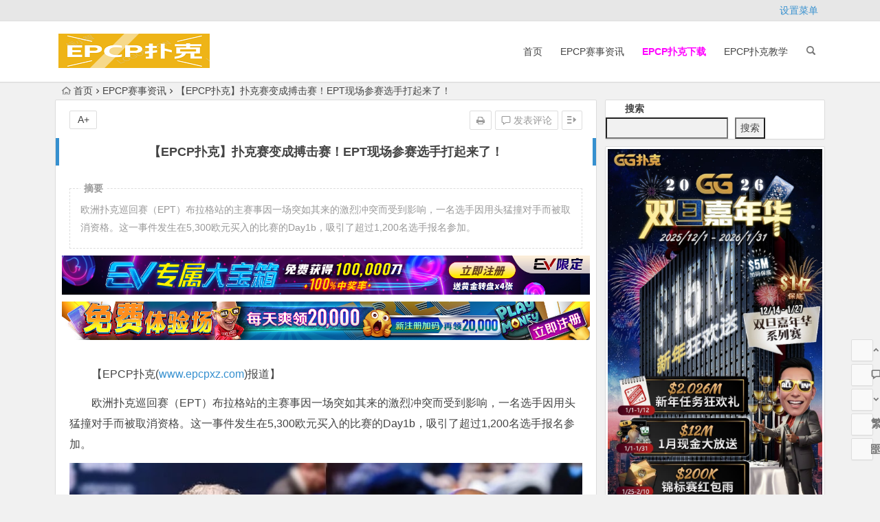

--- FILE ---
content_type: text/html; charset=UTF-8
request_url: https://www.epcppk.com/archives/2975.html/
body_size: 16908
content:
<!DOCTYPE html>
<html lang="zh-Hans">
<head>
<meta charset="UTF-8">
<meta name="viewport" content="width=device-width, initial-scale=1.0, minimum-scale=1.0, maximum-scale=1.0, user-scalable=no">
<meta http-equiv="Cache-Control" content="no-transform" />
<meta http-equiv="Cache-Control" content="no-siteapp" />
<title>【EPCP扑克】扑克赛变成搏击赛！EPT现场参赛选手打起来了！ - EPCP智竞大奖赛</title>
<meta name="description" content="欧洲扑克巡回赛（EPT）布拉格站的主赛事因一场突如其来的激烈冲突而受到影响，一名选手因用头猛撞对手而被取消资格。这一事件发生在5,300欧元买入的比赛的Day1b，吸引了超过1,200名选手报名参加。" />
<meta name="keywords" content="APT亚洲扑克巡回赛,EPCP扑克,EV专属大宝箱,EV扑克,EV扑克战队,GGPoker,GoG黄金游戏,WSOP,WSOP天堂岛,WSOP线上金手链,WSOP金手链,双旦嘉年华,百W赏金猎人大奖赛" />
<link rel="shortcut icon" href="http://www.epcppk.com/wp-content/uploads/2023/08/favicon.ico">
<link rel="apple-touch-icon" sizes="114x114" href="http://www.epcppk.com/wp-content/uploads/2023/08/apple-touch-icon.png" />
<link rel="profile" href="http://gmpg.org/xfn/11">
<link rel="pingback" href="https://www.epcppk.com/xmlrpc.php">
<!--[if lt IE 9]>
<script src="https://www.epcppk.com/wp-content/themes/begin%20lts/js/html5.js"></script>
<script src="https://www.epcppk.com/wp-content/themes/begin%20lts/js/css3-mediaqueries.js"></script>
<![endif]-->
<meta name='robots' content='max-image-preview:large' />
<style id='wp-img-auto-sizes-contain-inline-css' type='text/css'>
img:is([sizes=auto i],[sizes^="auto," i]){contain-intrinsic-size:3000px 1500px}
/*# sourceURL=wp-img-auto-sizes-contain-inline-css */
</style>
<style id='wp-block-library-inline-css' type='text/css'>
:root{--wp-block-synced-color:#7a00df;--wp-block-synced-color--rgb:122,0,223;--wp-bound-block-color:var(--wp-block-synced-color);--wp-editor-canvas-background:#ddd;--wp-admin-theme-color:#007cba;--wp-admin-theme-color--rgb:0,124,186;--wp-admin-theme-color-darker-10:#006ba1;--wp-admin-theme-color-darker-10--rgb:0,107,160.5;--wp-admin-theme-color-darker-20:#005a87;--wp-admin-theme-color-darker-20--rgb:0,90,135;--wp-admin-border-width-focus:2px}@media (min-resolution:192dpi){:root{--wp-admin-border-width-focus:1.5px}}.wp-element-button{cursor:pointer}:root .has-very-light-gray-background-color{background-color:#eee}:root .has-very-dark-gray-background-color{background-color:#313131}:root .has-very-light-gray-color{color:#eee}:root .has-very-dark-gray-color{color:#313131}:root .has-vivid-green-cyan-to-vivid-cyan-blue-gradient-background{background:linear-gradient(135deg,#00d084,#0693e3)}:root .has-purple-crush-gradient-background{background:linear-gradient(135deg,#34e2e4,#4721fb 50%,#ab1dfe)}:root .has-hazy-dawn-gradient-background{background:linear-gradient(135deg,#faaca8,#dad0ec)}:root .has-subdued-olive-gradient-background{background:linear-gradient(135deg,#fafae1,#67a671)}:root .has-atomic-cream-gradient-background{background:linear-gradient(135deg,#fdd79a,#004a59)}:root .has-nightshade-gradient-background{background:linear-gradient(135deg,#330968,#31cdcf)}:root .has-midnight-gradient-background{background:linear-gradient(135deg,#020381,#2874fc)}:root{--wp--preset--font-size--normal:16px;--wp--preset--font-size--huge:42px}.has-regular-font-size{font-size:1em}.has-larger-font-size{font-size:2.625em}.has-normal-font-size{font-size:var(--wp--preset--font-size--normal)}.has-huge-font-size{font-size:var(--wp--preset--font-size--huge)}.has-text-align-center{text-align:center}.has-text-align-left{text-align:left}.has-text-align-right{text-align:right}.has-fit-text{white-space:nowrap!important}#end-resizable-editor-section{display:none}.aligncenter{clear:both}.items-justified-left{justify-content:flex-start}.items-justified-center{justify-content:center}.items-justified-right{justify-content:flex-end}.items-justified-space-between{justify-content:space-between}.screen-reader-text{border:0;clip-path:inset(50%);height:1px;margin:-1px;overflow:hidden;padding:0;position:absolute;width:1px;word-wrap:normal!important}.screen-reader-text:focus{background-color:#ddd;clip-path:none;color:#444;display:block;font-size:1em;height:auto;left:5px;line-height:normal;padding:15px 23px 14px;text-decoration:none;top:5px;width:auto;z-index:100000}html :where(.has-border-color){border-style:solid}html :where([style*=border-top-color]){border-top-style:solid}html :where([style*=border-right-color]){border-right-style:solid}html :where([style*=border-bottom-color]){border-bottom-style:solid}html :where([style*=border-left-color]){border-left-style:solid}html :where([style*=border-width]){border-style:solid}html :where([style*=border-top-width]){border-top-style:solid}html :where([style*=border-right-width]){border-right-style:solid}html :where([style*=border-bottom-width]){border-bottom-style:solid}html :where([style*=border-left-width]){border-left-style:solid}html :where(img[class*=wp-image-]){height:auto;max-width:100%}:where(figure){margin:0 0 1em}html :where(.is-position-sticky){--wp-admin--admin-bar--position-offset:var(--wp-admin--admin-bar--height,0px)}@media screen and (max-width:600px){html :where(.is-position-sticky){--wp-admin--admin-bar--position-offset:0px}}

/*# sourceURL=wp-block-library-inline-css */
</style><style id='wp-block-search-inline-css' type='text/css'>
.wp-block-search__button{margin-left:10px;word-break:normal}.wp-block-search__button.has-icon{line-height:0}.wp-block-search__button svg{height:1.25em;min-height:24px;min-width:24px;width:1.25em;fill:currentColor;vertical-align:text-bottom}:where(.wp-block-search__button){border:1px solid #ccc;padding:6px 10px}.wp-block-search__inside-wrapper{display:flex;flex:auto;flex-wrap:nowrap;max-width:100%}.wp-block-search__label{width:100%}.wp-block-search.wp-block-search__button-only .wp-block-search__button{box-sizing:border-box;display:flex;flex-shrink:0;justify-content:center;margin-left:0;max-width:100%}.wp-block-search.wp-block-search__button-only .wp-block-search__inside-wrapper{min-width:0!important;transition-property:width}.wp-block-search.wp-block-search__button-only .wp-block-search__input{flex-basis:100%;transition-duration:.3s}.wp-block-search.wp-block-search__button-only.wp-block-search__searchfield-hidden,.wp-block-search.wp-block-search__button-only.wp-block-search__searchfield-hidden .wp-block-search__inside-wrapper{overflow:hidden}.wp-block-search.wp-block-search__button-only.wp-block-search__searchfield-hidden .wp-block-search__input{border-left-width:0!important;border-right-width:0!important;flex-basis:0;flex-grow:0;margin:0;min-width:0!important;padding-left:0!important;padding-right:0!important;width:0!important}:where(.wp-block-search__input){appearance:none;border:1px solid #949494;flex-grow:1;font-family:inherit;font-size:inherit;font-style:inherit;font-weight:inherit;letter-spacing:inherit;line-height:inherit;margin-left:0;margin-right:0;min-width:3rem;padding:8px;text-decoration:unset!important;text-transform:inherit}:where(.wp-block-search__button-inside .wp-block-search__inside-wrapper){background-color:#fff;border:1px solid #949494;box-sizing:border-box;padding:4px}:where(.wp-block-search__button-inside .wp-block-search__inside-wrapper) .wp-block-search__input{border:none;border-radius:0;padding:0 4px}:where(.wp-block-search__button-inside .wp-block-search__inside-wrapper) .wp-block-search__input:focus{outline:none}:where(.wp-block-search__button-inside .wp-block-search__inside-wrapper) :where(.wp-block-search__button){padding:4px 8px}.wp-block-search.aligncenter .wp-block-search__inside-wrapper{margin:auto}.wp-block[data-align=right] .wp-block-search.wp-block-search__button-only .wp-block-search__inside-wrapper{float:right}
/*# sourceURL=https://www.epcppk.com/wp-includes/blocks/search/style.min.css */
</style>
<style id='wp-block-group-inline-css' type='text/css'>
.wp-block-group{box-sizing:border-box}:where(.wp-block-group.wp-block-group-is-layout-constrained){position:relative}
/*# sourceURL=https://www.epcppk.com/wp-includes/blocks/group/style.min.css */
</style>
<style id='global-styles-inline-css' type='text/css'>
:root{--wp--preset--aspect-ratio--square: 1;--wp--preset--aspect-ratio--4-3: 4/3;--wp--preset--aspect-ratio--3-4: 3/4;--wp--preset--aspect-ratio--3-2: 3/2;--wp--preset--aspect-ratio--2-3: 2/3;--wp--preset--aspect-ratio--16-9: 16/9;--wp--preset--aspect-ratio--9-16: 9/16;--wp--preset--color--black: #000000;--wp--preset--color--cyan-bluish-gray: #abb8c3;--wp--preset--color--white: #ffffff;--wp--preset--color--pale-pink: #f78da7;--wp--preset--color--vivid-red: #cf2e2e;--wp--preset--color--luminous-vivid-orange: #ff6900;--wp--preset--color--luminous-vivid-amber: #fcb900;--wp--preset--color--light-green-cyan: #7bdcb5;--wp--preset--color--vivid-green-cyan: #00d084;--wp--preset--color--pale-cyan-blue: #8ed1fc;--wp--preset--color--vivid-cyan-blue: #0693e3;--wp--preset--color--vivid-purple: #9b51e0;--wp--preset--gradient--vivid-cyan-blue-to-vivid-purple: linear-gradient(135deg,rgb(6,147,227) 0%,rgb(155,81,224) 100%);--wp--preset--gradient--light-green-cyan-to-vivid-green-cyan: linear-gradient(135deg,rgb(122,220,180) 0%,rgb(0,208,130) 100%);--wp--preset--gradient--luminous-vivid-amber-to-luminous-vivid-orange: linear-gradient(135deg,rgb(252,185,0) 0%,rgb(255,105,0) 100%);--wp--preset--gradient--luminous-vivid-orange-to-vivid-red: linear-gradient(135deg,rgb(255,105,0) 0%,rgb(207,46,46) 100%);--wp--preset--gradient--very-light-gray-to-cyan-bluish-gray: linear-gradient(135deg,rgb(238,238,238) 0%,rgb(169,184,195) 100%);--wp--preset--gradient--cool-to-warm-spectrum: linear-gradient(135deg,rgb(74,234,220) 0%,rgb(151,120,209) 20%,rgb(207,42,186) 40%,rgb(238,44,130) 60%,rgb(251,105,98) 80%,rgb(254,248,76) 100%);--wp--preset--gradient--blush-light-purple: linear-gradient(135deg,rgb(255,206,236) 0%,rgb(152,150,240) 100%);--wp--preset--gradient--blush-bordeaux: linear-gradient(135deg,rgb(254,205,165) 0%,rgb(254,45,45) 50%,rgb(107,0,62) 100%);--wp--preset--gradient--luminous-dusk: linear-gradient(135deg,rgb(255,203,112) 0%,rgb(199,81,192) 50%,rgb(65,88,208) 100%);--wp--preset--gradient--pale-ocean: linear-gradient(135deg,rgb(255,245,203) 0%,rgb(182,227,212) 50%,rgb(51,167,181) 100%);--wp--preset--gradient--electric-grass: linear-gradient(135deg,rgb(202,248,128) 0%,rgb(113,206,126) 100%);--wp--preset--gradient--midnight: linear-gradient(135deg,rgb(2,3,129) 0%,rgb(40,116,252) 100%);--wp--preset--font-size--small: 13px;--wp--preset--font-size--medium: 20px;--wp--preset--font-size--large: 36px;--wp--preset--font-size--x-large: 42px;--wp--preset--spacing--20: 0.44rem;--wp--preset--spacing--30: 0.67rem;--wp--preset--spacing--40: 1rem;--wp--preset--spacing--50: 1.5rem;--wp--preset--spacing--60: 2.25rem;--wp--preset--spacing--70: 3.38rem;--wp--preset--spacing--80: 5.06rem;--wp--preset--shadow--natural: 6px 6px 9px rgba(0, 0, 0, 0.2);--wp--preset--shadow--deep: 12px 12px 50px rgba(0, 0, 0, 0.4);--wp--preset--shadow--sharp: 6px 6px 0px rgba(0, 0, 0, 0.2);--wp--preset--shadow--outlined: 6px 6px 0px -3px rgb(255, 255, 255), 6px 6px rgb(0, 0, 0);--wp--preset--shadow--crisp: 6px 6px 0px rgb(0, 0, 0);}:where(.is-layout-flex){gap: 0.5em;}:where(.is-layout-grid){gap: 0.5em;}body .is-layout-flex{display: flex;}.is-layout-flex{flex-wrap: wrap;align-items: center;}.is-layout-flex > :is(*, div){margin: 0;}body .is-layout-grid{display: grid;}.is-layout-grid > :is(*, div){margin: 0;}:where(.wp-block-columns.is-layout-flex){gap: 2em;}:where(.wp-block-columns.is-layout-grid){gap: 2em;}:where(.wp-block-post-template.is-layout-flex){gap: 1.25em;}:where(.wp-block-post-template.is-layout-grid){gap: 1.25em;}.has-black-color{color: var(--wp--preset--color--black) !important;}.has-cyan-bluish-gray-color{color: var(--wp--preset--color--cyan-bluish-gray) !important;}.has-white-color{color: var(--wp--preset--color--white) !important;}.has-pale-pink-color{color: var(--wp--preset--color--pale-pink) !important;}.has-vivid-red-color{color: var(--wp--preset--color--vivid-red) !important;}.has-luminous-vivid-orange-color{color: var(--wp--preset--color--luminous-vivid-orange) !important;}.has-luminous-vivid-amber-color{color: var(--wp--preset--color--luminous-vivid-amber) !important;}.has-light-green-cyan-color{color: var(--wp--preset--color--light-green-cyan) !important;}.has-vivid-green-cyan-color{color: var(--wp--preset--color--vivid-green-cyan) !important;}.has-pale-cyan-blue-color{color: var(--wp--preset--color--pale-cyan-blue) !important;}.has-vivid-cyan-blue-color{color: var(--wp--preset--color--vivid-cyan-blue) !important;}.has-vivid-purple-color{color: var(--wp--preset--color--vivid-purple) !important;}.has-black-background-color{background-color: var(--wp--preset--color--black) !important;}.has-cyan-bluish-gray-background-color{background-color: var(--wp--preset--color--cyan-bluish-gray) !important;}.has-white-background-color{background-color: var(--wp--preset--color--white) !important;}.has-pale-pink-background-color{background-color: var(--wp--preset--color--pale-pink) !important;}.has-vivid-red-background-color{background-color: var(--wp--preset--color--vivid-red) !important;}.has-luminous-vivid-orange-background-color{background-color: var(--wp--preset--color--luminous-vivid-orange) !important;}.has-luminous-vivid-amber-background-color{background-color: var(--wp--preset--color--luminous-vivid-amber) !important;}.has-light-green-cyan-background-color{background-color: var(--wp--preset--color--light-green-cyan) !important;}.has-vivid-green-cyan-background-color{background-color: var(--wp--preset--color--vivid-green-cyan) !important;}.has-pale-cyan-blue-background-color{background-color: var(--wp--preset--color--pale-cyan-blue) !important;}.has-vivid-cyan-blue-background-color{background-color: var(--wp--preset--color--vivid-cyan-blue) !important;}.has-vivid-purple-background-color{background-color: var(--wp--preset--color--vivid-purple) !important;}.has-black-border-color{border-color: var(--wp--preset--color--black) !important;}.has-cyan-bluish-gray-border-color{border-color: var(--wp--preset--color--cyan-bluish-gray) !important;}.has-white-border-color{border-color: var(--wp--preset--color--white) !important;}.has-pale-pink-border-color{border-color: var(--wp--preset--color--pale-pink) !important;}.has-vivid-red-border-color{border-color: var(--wp--preset--color--vivid-red) !important;}.has-luminous-vivid-orange-border-color{border-color: var(--wp--preset--color--luminous-vivid-orange) !important;}.has-luminous-vivid-amber-border-color{border-color: var(--wp--preset--color--luminous-vivid-amber) !important;}.has-light-green-cyan-border-color{border-color: var(--wp--preset--color--light-green-cyan) !important;}.has-vivid-green-cyan-border-color{border-color: var(--wp--preset--color--vivid-green-cyan) !important;}.has-pale-cyan-blue-border-color{border-color: var(--wp--preset--color--pale-cyan-blue) !important;}.has-vivid-cyan-blue-border-color{border-color: var(--wp--preset--color--vivid-cyan-blue) !important;}.has-vivid-purple-border-color{border-color: var(--wp--preset--color--vivid-purple) !important;}.has-vivid-cyan-blue-to-vivid-purple-gradient-background{background: var(--wp--preset--gradient--vivid-cyan-blue-to-vivid-purple) !important;}.has-light-green-cyan-to-vivid-green-cyan-gradient-background{background: var(--wp--preset--gradient--light-green-cyan-to-vivid-green-cyan) !important;}.has-luminous-vivid-amber-to-luminous-vivid-orange-gradient-background{background: var(--wp--preset--gradient--luminous-vivid-amber-to-luminous-vivid-orange) !important;}.has-luminous-vivid-orange-to-vivid-red-gradient-background{background: var(--wp--preset--gradient--luminous-vivid-orange-to-vivid-red) !important;}.has-very-light-gray-to-cyan-bluish-gray-gradient-background{background: var(--wp--preset--gradient--very-light-gray-to-cyan-bluish-gray) !important;}.has-cool-to-warm-spectrum-gradient-background{background: var(--wp--preset--gradient--cool-to-warm-spectrum) !important;}.has-blush-light-purple-gradient-background{background: var(--wp--preset--gradient--blush-light-purple) !important;}.has-blush-bordeaux-gradient-background{background: var(--wp--preset--gradient--blush-bordeaux) !important;}.has-luminous-dusk-gradient-background{background: var(--wp--preset--gradient--luminous-dusk) !important;}.has-pale-ocean-gradient-background{background: var(--wp--preset--gradient--pale-ocean) !important;}.has-electric-grass-gradient-background{background: var(--wp--preset--gradient--electric-grass) !important;}.has-midnight-gradient-background{background: var(--wp--preset--gradient--midnight) !important;}.has-small-font-size{font-size: var(--wp--preset--font-size--small) !important;}.has-medium-font-size{font-size: var(--wp--preset--font-size--medium) !important;}.has-large-font-size{font-size: var(--wp--preset--font-size--large) !important;}.has-x-large-font-size{font-size: var(--wp--preset--font-size--x-large) !important;}
/*# sourceURL=global-styles-inline-css */
</style>

<style id='classic-theme-styles-inline-css' type='text/css'>
/*! This file is auto-generated */
.wp-block-button__link{color:#fff;background-color:#32373c;border-radius:9999px;box-shadow:none;text-decoration:none;padding:calc(.667em + 2px) calc(1.333em + 2px);font-size:1.125em}.wp-block-file__button{background:#32373c;color:#fff;text-decoration:none}
/*# sourceURL=/wp-includes/css/classic-themes.min.css */
</style>
<link rel='stylesheet' id='begin-style-css' href='https://www.epcppk.com/wp-content/themes/begin%20lts/style.css?ver=LTS' type='text/css' media='all' />
<link rel='stylesheet' id='fonts-css' href='https://www.epcppk.com/wp-content/themes/begin%20lts/css/fonts/fonts.css?ver=24/11/2017' type='text/css' media='all' />
<link rel='stylesheet' id='highlight-css' href='https://www.epcppk.com/wp-content/themes/begin%20lts/css/highlight.css?ver=24/11/2017' type='text/css' media='all' />
<script type="text/javascript" src="https://www.epcppk.com/wp-content/themes/begin%20lts/js/jquery.min.js?ver=1.10.1" id="jquery-js"></script>
<link rel="canonical" href="https://www.epcppk.com/archives/2975.html/" />
<!-- Analytics by WP Statistics v14.10.1 - https://wp-statistics.com/ -->

</head>
<body class="wp-singular post-template-default single single-post postid-2975 single-format-standard wp-theme-beginlts">
<div id="page" class="hfeed site">
	<header id="masthead" class="site-header">
		<div id="header-main" class="header-main">
			<nav id="top-header">
			<div class="top-nav">
				
				<ul class="default-menu"><li><a href="https://www.epcppk.com/wp-admin/nav-menus.php">设置菜单</a></li></ul>			</div>
		</nav><!-- #top-header -->

		<div id="menu-box">
			<div id="top-menu">
				<span class="nav-search"></span>
															<span class="mobile-login"><a href="#login" id="login-mobile" ><i class="be be-timerauto"></i></a></span>
																	<div class="logo-site">
																						<p class="site-title">
																	<a href="https://www.epcppk.com/"><img src="http://www.epcppk.com/wp-content/uploads/2023/08/logoepcppuke1.png" title="EPCP智竞大奖赛" alt="EPCP智竞大奖赛" rel="home" /><span class="site-name">EPCP智竞大奖赛</span></a>
															</p>
																</div><!-- .logo-site -->

				<div id="site-nav-wrap">
					<div id="sidr-close"><a href="#sidr-close" class="toggle-sidr-close">×</a></div>
					<div id="sidr-menu"><div class="toggle-sidr-menu">MENU</a></div></div>
					<nav id="site-nav" class="main-nav">
																		<a href="#sidr-main" id="navigation-toggle" class="bars"><i class="be be-menu"></i></a>
																	<div class="menu-%e9%a6%96%e9%a1%b5-container"><ul id="menu-%e9%a6%96%e9%a1%b5" class="down-menu nav-menu"><li id="menu-item-170" class="menu-item menu-item-type-custom menu-item-object-custom menu-item-170"><a href="/">首页</a></li>
<li id="menu-item-167" class="menu-item menu-item-type-taxonomy menu-item-object-category current-post-ancestor current-menu-parent current-post-parent menu-item-167"><a href="https://www.epcppk.com/archives/news/">EPCP赛事资讯</a></li>
<li id="menu-item-169" class="menu-item menu-item-type-custom menu-item-object-custom menu-item-169"><a href="http://www.epcpxz.com"><span style="color: #ff00ff;"><strong>EPCP扑克下载</strong></span></a></li>
<li id="menu-item-168" class="menu-item menu-item-type-taxonomy menu-item-object-category menu-item-168"><a href="https://www.epcppk.com/archives/jiaoxue/">EPCP扑克教学</a></li>
</ul></div>					</nav><!-- #site-nav -->
				</div><!-- #site-nav-wrap -->
				<div class="clear"></div>
			</div><!-- #top-menu -->
		</div><!-- #menu-box -->
	</div><!-- #menu-box -->
</header><!-- #masthead -->
<div id="search-main">
	<div class="searchbar">
	<form method="get" id="searchform" action="https://www.epcppk.com/">
		<span class="search-input">
			<input type="text" value="" name="s" id="s" placeholder="输入搜索内容" required />
			<button type="submit" id="searchsubmit"><i class="be be-search"></i></button>
		</span>
			</form>
</div>
	
	
		<div class="clear"></div>
</div>		<nav class="breadcrumb">
		<a class="crumbs" href="https://www.epcppk.com/"><i class="be be-home"></i>首页</a><i class="be be-arrowright"></i><a href="https://www.epcppk.com/archives/news/" rel="category tag">EPCP赛事资讯</a><i class="be be-arrowright"></i>【EPCP扑克】扑克赛变成搏击赛！EPT现场参赛选手打起来了！					</nav>
		
	
	<div id="content" class="site-content">
	<div id="primary" class="content-area">
		<main id="main" class="site-main" role="main">

			
				<article id="post-2975" class="post-2975 post type-post status-publish format-standard hentry category-news tag-apt tag-epcp tag-ev tag-ggpoker tag-gog tag-wsop tag-173 tag-w vww">
		<header class="entry-header">
														<h1 class="entry-title">【EPCP扑克】扑克赛变成搏击赛！EPT现场参赛选手打起来了！</h1>										</header><!-- .entry-header -->

	<div class="entry-content">
		
			<ul class="single-meta"><li class="print"><a href="javascript:printme()" target="_self" title="打印"><i class="be be-print"></i></a></li><li class="comment"><a href="https://www.epcppk.com/archives/2975.html/#respond" rel="external nofollow"><i class="be be-speechbubble"></i> 发表评论</a></li><li class="r-hide"><a href="#"><span class="off-side"></span></a></li></ul><ul id="fontsize"><li>A+</li></ul><div class="single-cat-tag"><div class="single-cat">所属分类：<a href="https://www.epcppk.com/archives/news/" rel="category tag">EPCP赛事资讯</a></div></div>
			<div class="single-content">
				<span class="abstract"><fieldset><legend>摘要</legend><p>欧洲扑克巡回赛（EPT）布拉格站的主赛事因一场突如其来的激烈冲突而受到影响，一名选手因用头猛撞对手而被取消资格。这一事件发生在5,300欧元买入的比赛的Day1b，吸引了超过1,200名选手报名参加。</p>
<div class="clear"></div></fieldset></span>
							<div class="tg-pc tg-site"><a href="https://signup.evpuke.net/zh-cn/app/country?isFromLanding=true&amp;b=1&amp;btag1=96088"><img class="alignnone size-full wp-image-8686" src="/wp-content/uploads/2025/02/evpkmianfeisai20000wan1.jpg" alt="" width="1355" height="100" /></a>
<a href="https://signup.evpuke.net/zh-cn/app/country?isFromLanding=true&amp;b=1&amp;btag1=96088"> <img class="alignnone size-full wp-image-8685" src="/wp-content/uploads/2025/02/evpkmianfeisai20000wan.jpg" alt="" width="1355" height="100" /></a>
</div>
	
				
<p>【EPCP扑克(<a href="https://www.epcppk.com/wp-content/themes/begin%20lts/inc/go.php?url=https://www.epcpxz.com" >www.epcpxz.com</a>)报道】</p>
<p><span style="text-indent: 2em;">欧洲扑克巡回赛（EPT）布拉格站的主赛事因一场突如其来的激烈冲突而受到影响，一名选手因用头猛撞对手而被取消资格。这一事件发生在5,300欧元买入的比赛的Day1b，吸引了超过1,200名选手报名参加。</span></p>
<p><img decoding="async" loading="lazy" src="http://www.epcppk.com/wp-content/uploads/2023/12/202312151215121512151215121512151215121501.jpg" alt="【EPCP扑克】扑克赛变成搏击赛！EPT现场参赛选手打起来了！" width="878" height="493" srcset="https://www.pukefanshui.com/wp-content/uploads/2023/12/202312151215121512151215121512151215121501.jpg 878w, https://www.pukefanshui.com/wp-content/uploads/2023/12/202312151215121512151215121512151215121501-300x168.jpg 300w, https://www.pukefanshui.com/wp-content/uploads/2023/12/202312151215121512151215121512151215121501-768x431.jpg 768w" sizes="auto, (max-width: 878px) 100vw, 878px" alt="【EPCP扑克】扑克赛变成搏击赛！EPT现场参赛选手打起来了！" /></p>
<p><span style="text-indent: 2em;">在12号桌，Michele Nizzardelli在河牌进行了一次超大的下注，桌上气氛开始紧张了起来。在接下来的一手牌中，Nizzardelli用A♠K♣进行了3Bet，而Ghattas Kortas因为所剩筹码不多，选择了ALL IN，手上是一对T。</span></p>
<p><span style="text-indent: 2em;">翻牌里有一张K，让Nizzardelli得到了顶对，使Kortas濒临淘汰边缘。转牌和河牌都没有帮助到Kortas，这位瑞典选手不得不离开比赛。</span></p>
<p><img decoding="async" loading="lazy" src="https://www.allnewpokerblog.com/wp-content/uploads/2023/12/202312151215121512151215121512151215121502.jpg" alt="【EPCP扑克】扑克赛变成搏击赛！EPT现场参赛选手打起来了！" width="477" height="342" alt="【EPCP扑克】扑克赛变成搏击赛！EPT现场参赛选手打起来了！" /></p>
<p><span style="text-indent: 2em;">当Kortas愤怒地离开桌子时，他从Nizzardelli头上抓下了帽子，而Nizzardelli则转身推搡了他。事态进一步升级，当Kortas面对Nizzardelli时，后者抬起拳头，两人的脸几乎贴在一起争吵。随后，Nizzardelli用头猛撞了Kortas，将他撞倒在地，鼻梁上明显受伤。</span></p>
<p><img decoding="async" loading="lazy" src="https://www.allnewpokerblog.com/wp-content/uploads/2023/12/202312151215121512151215121512151215121503.jpg" alt="【EPCP扑克】扑克赛变成搏击赛！EPT现场参赛选手打起来了！" width="1080" height="700" alt="【EPCP扑克】扑克赛变成搏击赛！EPT现场参赛选手打起来了！" /></p>
<p><span style="text-indent: 2em;">安保人员迅速介入，将Nizzardelli从比赛室护送出去。他立即被取消了比赛资格，筹码也被从比赛中移除。</span></p>
<p><span style="text-indent: 2em;">Kortas感到非常震惊，但他更关心的是他的脸的状态而不是自己的感受。</span></p>
<p><span style="text-indent: 2em;">目前尚不清楚Nizzardelli是否会受到警方的进一步行动，或者是否会受到场所或PS的制裁。</span></p>
<p><span style="text-indent: 2em;">尽管发生了不幸的事件，EPT布拉格站主赛事仍在继续进行，包括Lucien Cohen、Robin Ylitalo和Dimitar Danchev在内的一些前EPT冠军成功晋级到第二天。</span></p>
<p><strong>大神祝贺，双旦献礼</strong><strong>12/15嘉年华狂欢来袭！</strong></p>
<p>2023年末最不能错过的一场盛会，12月15日-2024年1月15日“<strong>双旦嘉年华</strong>”盛大展开！</p>
<p>在这温馨的岁末佳节，我们将送上有史以来最大献礼——总共<strong>5,000W刀</strong>系列赛保底奖励，外加各种拿到手软的丰富福利，回馈给每个最特别的你～</p>
<p>即日起至12/26，连续12天，<strong>所有玩家每日只要登入签到，就能免费获得超值圣诞礼包</strong>～内容包含：</p>
<p><strong> 10W刀保底免费赛门票</strong></p>
<p><strong> 价值高达50刀SNG门票</strong></p>
<p><strong> 大量锦标赛基金回馈</strong></p>
<p>听好了，小编再说一次，“圣诞礼包通通免费！所有玩家都能获得！”现在就立马登入查看。</p>
<p>每日多场，不同玩法，瓜分高额奖励，就是要让你享受最丰富的赛事体验！<a href="https://www.epcppk.com/wp-content/themes/begin%20lts/inc/go.php?url=https://signup.evpuke.net/zh-cn/client/signup/country?isFromLanding=true&amp;b=1&amp;btag1=96088" ><img decoding="async" loading="lazy" src="https://www.allnewpokerblog.com/wp-content/uploads/2023/12/202312141214121412141214121412141214033.jpg" alt="【EPCP扑克】扑克赛变成搏击赛！EPT现场参赛选手打起来了！" width="800" height="1648" alt="【EPCP扑克】扑克赛变成搏击赛！EPT现场参赛选手打起来了！" /></a></p>
<section></section>
<section data-support="96编辑器" data-style-id="34786">
<section data-align="title">
<section>
<section>
<section>
<section></section>
</section>
</section>
</section>
</section>
</section>
<p><strong style="text-indent: 2em;">喜迎2024</strong><strong style="text-indent: 2em;">双旦嘉年华同你拥抱新年</strong></p>
<p>暖身福利活动来袭！！<strong>即日起只要透过网站加入的新朋友</strong><span style="text-indent: 2em;">独享天天抽“</span><strong style="text-indent: 2em;">百W转盘启动码</strong><span style="text-indent: 2em;">”活动资格，100%中奖几率，内容丰富包含赛事基金、双旦席位赛门票，以及最高奖励100W，数量有限，先到先得！</span></p>
<p>2023写下一个完美句点，我们一起迎接更多激动人心赛事，邀请各路高手共襄盛举，让我们一同创造难忘的高光时刻！</p>
<p><strong style="text-indent: 2em;">播客吧</strong><strong style="text-indent: 2em;">《GoG黄金游戏》</strong><strong style="text-indent: 2em;">送你去天堂岛度假</strong></p>
<p>伴随着国内CPG三亚大师赛即将开打，12月15日-21日，只要于CPG赛场内找到佩戴GG袖标的明星队成员（<strong>茅人及、路迪、赏金Baby、宝儿&#8230;&#8230;</strong>）</p>
<p>与任一位合影并分享朋友圈，集赞截图上传至<strong>播客吧</strong>，就有机会获得价值<strong>50刀的赛事门票</strong>，以及<strong>WSOP2024限量年历</strong>！详情请上<strong>播客吧</strong>官网查询。</p>
<p>挥别2023，我们邀请各路高手共襄盛举，一起迎接更多激动人心的赛事！</p>
<p><a href="https://www.epcppk.com/wp-content/themes/begin%20lts/inc/go.php?url=https://signup.evpuke.net/zh-cn/client/signup/country?isFromLanding=true&amp;b=1&amp;btag1=96088" ><img decoding="async" loading="lazy" src="https://www.allnewpokerblog.com/wp-content/uploads/2023/11/202311171117111711171117111711171117111711171110050.jpg" alt="【EPCP扑克】扑克赛变成搏击赛！EPT现场参赛选手打起来了！" width="992" height="405" alt="【EPCP扑克】扑克赛变成搏击赛！EPT现场参赛选手打起来了！" /></a></p>
<p><span style="text-indent: 2em;">并且即日起至11月底，活跃新朋友再加赠</span><strong style="text-indent: 2em;">百W幸运大礼包</strong><span style="text-indent: 2em;">启动码一组，单一最高奖励100W！看戏之余还送你去天堂岛度假，满满福利G不可失，简直泰裤辣～</span></p>
<p><strong>逐梦参赛!百度 “<span style="color: #ff00ff;"><a href="https://www.epcppk.com/wp-content/themes/begin%20lts/inc/go.php?url=https://xn--riq8cu92k2lay4jr2vu6xg9a.com/" >丹牛也疯狂逆转胜</a>” </span>了解更多</strong></p>
<p><strong>活跃新朋友限量送  </strong><strong>双旦嘉年华福利</strong></p>
<p><a href="https://www.epcppk.com/wp-content/themes/begin%20lts/inc/go.php?url=https://signup.evpuke.net/zh-cn/client/signup/country?isFromLanding=true&amp;b=1&amp;btag1=96088" ><img decoding="async" loading="lazy" src="https://www.allnewpokerblog.com/wp-content/uploads/2023/12/evp12yuexin2301.jpeg" width="800" height="1600" alt="【EPCP扑克】扑克赛变成搏击赛！EPT现场参赛选手打起来了！" /></a></p>
<p><strong style="text-indent: 2em;"><strong>免费赛史上最大变革  </strong><strong>”免费体验场”来了！</strong>现在开始可以随时随地可以享受真实的游戏体验！我们提供丰富多样的玩法，包括德州扑克、奥马哈、短牌等等，让您尽情挑战自我，提高技巧。不仅如此，<strong>可以从游戏中获得体验币，所有玩家每日可以领取20,000，新加入朋友还可额外获得20,000，助您迅速上手。</strong>加入我们的免费扑克游戏，和全球的牌手们一起切磋技艺，感受扑克游戏的乐趣吧！</strong></p>
<p><span style="text-indent: 2em;">EV扑克作为GGPoker在国内新开设的旗舰品牌，每月不断推出福利反馈活动，现在只要成为EV新用户，达成免费赛任务就可以获得——</span><strong style="text-indent: 2em;">&#8220;EV专属大宝箱&#8221;启动码1组</strong></p>
<p><strong style="color: #ff00ff;">加入EV扑克战队：<a style="color: #ff00ff;" href="https://www.epcppk.com/wp-content/themes/begin%20lts/inc/go.php?url=http://evpk7.com/96088" >http://evpk7.com/96088</a>再送4张免费门票！</strong></p>
<p><strong style="text-indent: 2em;">【关于EPCP智竞大奖赛】</p>
<p>EPCP扑克中文网(<a href="https://www.epcppk.com/wp-content/themes/begin%20lts/inc/go.php?url=http://www.epcppk.com" >epcppk.com</a>)为EPCP智竞大奖赛官方中文网站。EPCP中文网收录所有EPCP中文赛事资讯,EPCP新闻以及EPCPT扑克教学的文章。EPCP智竞大奖赛是国内电视游戏和娱乐领域的首屈一指的赛事品牌，赛事安全公正，值得参赛选手信赖，点燃了国内扑克热潮。</p>
<p>EPCP扑克(<a href="https://www.epcppk.com/wp-content/themes/begin%20lts/inc/go.php?url=http://epcpxz.com" >epcpxz.com</a>)由GGPoker官方授权app游戏下载,包含德州与棋牌游戏应有尽有,上百种小游戏任君挑选!EPCP智竞为了能让玩家朋友们得到更好的赛事体验,EPCP赛事组委会做出了详细的赛程赛制调整,以便玩家朋友们更好的了解全国扑克赛事咨询,让玩家在EPCP智竞大奖赛中可以不断的进行欢乐无比的棋牌挑战!</p>
<p>前往 <span style="color: #ff00ff;"><a style="color: #ff00ff;" href="https://www.epcppk.com/wp-content/themes/begin%20lts/inc/go.php?url=https://www.GG扑克官网.com" ><strong>GGPoker亚洲旗舰站</strong><b>官方网址</b></a></span></p>
<p>前往 <a href="https://www.epcppk.com/wp-content/themes/begin%20lts/inc/go.php?url=http://www.epcpxz.com" ><strong><span style="color: #ff00ff;">EPCP扑克官方网站</span></strong></a></p>
<p>&nbsp;</p>
			</div>

						
									
						
				
									<div id="social"></div>
				
							<div class="tg-pc tg-site"><a href="https://signup.evpuke.net/zh-cn/app/country?isFromLanding=true&amp;b=1&amp;btag1=96088"><img class="alignnone size-full wp-image-8686" src="/wp-content/uploads/2025/02/evpkmianfeisai20000wan1.jpg" alt="" width="1355" height="100" /></a>
<a href="https://signup.evpuke.net/zh-cn/app/country?isFromLanding=true&amp;b=1&amp;btag1=96088"> <img class="alignnone size-full wp-image-8685" src="/wp-content/uploads/2025/02/evpkmianfeisai20000wan.jpg" alt="" width="1355" height="100" /></a>
</div>
	
			<footer class="single-footer">
							</footer><!-- .entry-footer -->

				<div class="clear"></div>
	</div><!-- .entry-content -->

	</article><!-- #post -->

<div class="single-tag"><ul class="wow fadeInUp" data-wow-delay="0.3s"><li><a href="https://www.epcppk.com/archives/tag/apt%e4%ba%9a%e6%b4%b2%e6%89%91%e5%85%8b%e5%b7%a1%e5%9b%9e%e8%b5%9b/" rel="tag">APT亚洲扑克巡回赛</a></li><li><a href="https://www.epcppk.com/archives/tag/epcp%e6%89%91%e5%85%8b/" rel="tag">EPCP扑克</a></li><li><a href="https://www.epcppk.com/archives/tag/ev%e4%b8%93%e5%b1%9e%e5%a4%a7%e5%ae%9d%e7%ae%b1/" rel="tag">EV专属大宝箱</a></li><li><a href="https://www.epcppk.com/archives/tag/ev%e6%89%91%e5%85%8b/" rel="tag">EV扑克</a></li><li><a href="https://www.epcppk.com/archives/tag/ev%e6%89%91%e5%85%8b%e6%88%98%e9%98%9f/" rel="tag">EV扑克战队</a></li><li><a href="https://www.epcppk.com/archives/tag/ggpoker/" rel="tag">GGPoker</a></li><li><a href="https://www.epcppk.com/archives/tag/gog%e9%bb%84%e9%87%91%e6%b8%b8%e6%88%8f/" rel="tag">GoG黄金游戏</a></li><li><a href="https://www.epcppk.com/archives/tag/wsop/" rel="tag">WSOP</a></li><li><a href="https://www.epcppk.com/archives/tag/wsop%e5%a4%a9%e5%a0%82%e5%b2%9b/" rel="tag">WSOP天堂岛</a></li><li><a href="https://www.epcppk.com/archives/tag/wsop%e7%ba%bf%e4%b8%8a%e9%87%91%e6%89%8b%e9%93%be/" rel="tag">WSOP线上金手链</a></li><li><a href="https://www.epcppk.com/archives/tag/wsop%e9%87%91%e6%89%8b%e9%93%be/" rel="tag">WSOP金手链</a></li><li><a href="https://www.epcppk.com/archives/tag/%e5%8f%8c%e6%97%a6%e5%98%89%e5%b9%b4%e5%8d%8e/" rel="tag">双旦嘉年华</a></li><li><a href="https://www.epcppk.com/archives/tag/%e7%99%bew%e8%b5%8f%e9%87%91%e7%8c%8e%e4%ba%ba%e5%a4%a7%e5%a5%96%e8%b5%9b/" rel="tag">百W赏金猎人大奖赛</a></li></ul></div>
									<div class="authorbio wow fadeInUp" data-wow-delay="0.3s">
	<img alt='' src='https://cn.gravatar.com/avatar/64e1b8d34f425d19e1ee2ea7236d3028?s=64&r=g&default=https%3A%2F%2Fwww.epcppk.com%2Fwp-content%2Fthemes%2Fbegin%2520lts%2Fimg%2Favatar%2F96%2Flatin_e.png' class='avatar avatar-64 photo wpfla ' width='64' height='64' />
	<ul class="spostinfo">
		<li>
								<li><strong>版权声明：</strong>本站原创文章，于2023年12月15日<i class="i-time">18:42:29</i>，由 <b><a href="https://www.epcppk.com/archives/author/epcpzj66688/" title="由 EPCP智竞 发布" rel="author">EPCP智竞</a></b> 发表，共 2095 字。</li>
		<li class="reprinted"><strong>转载请注明：</strong><a href="https://www.epcppk.com/archives/2975.html/" rel="bookmark" title="本文固定链接 https://www.epcppk.com/archives/2975.html/">【EPCP扑克】扑克赛变成搏击赛！EPT现场参赛选手打起来了！ - EPCP智竞大奖赛</a></li>
			</ul>
	<div class="clear"></div>
</div>
				
				
									<div id="related-img" class="wow fadeInUp" data-wow-delay="0.3s">
		
	<div class="r4">
		<div class="related-site">
			<figure class="related-site-img">
				<a href="https://www.epcppk.com/archives/11532.html/"><img src="https://www.epcppk.com/wp-content/themes/begin%20lts/timthumb.php?src=http://www.epcppk.com/wp-content/uploads/2025/10/2025092809280928092800000078.jpg&w=280&h=210&a=&zc=1" alt="【EPCP扑克】Phil Ivey也有短板？扑克G.O.A.T的电视直播战绩竟然是负数" /></a>			 </figure>
			<div class="related-title"><a href="https://www.epcppk.com/archives/11532.html/">【EPCP扑克】Phil Ivey也有短板？扑克G.O.A.T的电视直播战绩竟然是负数</a></div>
		</div>
	</div>

		
	<div class="r4">
		<div class="related-site">
			<figure class="related-site-img">
				<a href="https://www.epcppk.com/archives/11530.html/"><img src="https://www.epcppk.com/wp-content/themes/begin%20lts/timthumb.php?src=http://www.epcppk.com/wp-content/uploads/2025/10/202509280928092809280000003.jpg&w=280&h=210&a=&zc=1" alt="【EPCP扑克】懂得弃牌比Hero Call更重要！WSOP线上主赛冠军的7条制胜心法" /></a>			 </figure>
			<div class="related-title"><a href="https://www.epcppk.com/archives/11530.html/">【EPCP扑克】懂得弃牌比Hero Call更重要！WSOP线上主赛冠军的7条制胜心法</a></div>
		</div>
	</div>

		
	<div class="r4">
		<div class="related-site">
			<figure class="related-site-img">
				<a href="https://www.epcppk.com/archives/11528.html/"><img src="https://www.epcppk.com/wp-content/themes/begin%20lts/timthumb.php?src=http://www.epcppk.com/wp-content/uploads/2025/10/2025092809280928092800000099.jpg&w=280&h=210&a=&zc=1" alt="【EPCP扑克】职业扑克的光鲜背后：锦标赛牌手难以承受的成本压力" /></a>			 </figure>
			<div class="related-title"><a href="https://www.epcppk.com/archives/11528.html/">【EPCP扑克】职业扑克的光鲜背后：锦标赛牌手难以承受的成本压力</a></div>
		</div>
	</div>

		
	<div class="r4">
		<div class="related-site">
			<figure class="related-site-img">
				<a href="https://www.epcppk.com/archives/11526.html/"><img src="https://www.epcppk.com/wp-content/themes/begin%20lts/timthumb.php?src=http://www.epcppk.com/wp-content/uploads/2025/10/2025092809280928092800000084.jpg&w=280&h=210&a=&zc=1" alt="【EPCP扑克】天才为何无法善终？扑克巅峰背后的心理与时代博弈" /></a>			 </figure>
			<div class="related-title"><a href="https://www.epcppk.com/archives/11526.html/">【EPCP扑克】天才为何无法善终？扑克巅峰背后的心理与时代博弈</a></div>
		</div>
	</div>

			<div class="clear"></div>
</div>				
				<div id="single-widget">
	<div class="wow fadeInUp" data-wow-delay="0.3s">
					<aside class="add-widgets">
				<a href="https://www.epcppk.com/wp-admin/widgets.php" target="_blank">为“正文底部小工具”添加小工具</a>
			</aside>
			</div>
	<div class="clear"></div>
</div>

				
				<nav class="nav-single wow fadeInUp" data-wow-delay="0.3s">
					<a href="https://www.epcppk.com/archives/2973.html/" rel="prev"><span class="meta-nav"><span class="post-nav"><i class="be be-arrowleft"></i> 上一篇</span><br/>【EPCP扑克】扑克顽童Hellmuth扮海神助兴 Galfond将与神秘高额大神进行单挑对决</span></a><a href="https://www.epcppk.com/archives/2977.html/" rel="next"><span class="meta-nav"><span class="post-nav">下一篇 <i class="be be-arrowright"></i></span><br/>【EPCP扑克】赛事信息丨2024KXPT凯旋杯青岛选拔赛详细赛程赛制发布</span></a>					<div class="clear"></div>
				</nav>

				
	<nav class="navigation post-navigation" aria-label="文章">
		<h2 class="screen-reader-text">文章导航</h2>
		<div class="nav-links"><div class="nav-previous"><a href="https://www.epcppk.com/archives/2973.html/" rel="prev"><span class="meta-nav-r" aria-hidden="true"><i class="be be-arrowleft"></i></span></a></div><div class="nav-next"><a href="https://www.epcppk.com/archives/2977.html/" rel="next"><span class="meta-nav-l" aria-hidden="true"><i class="be be-arrowright"></i></span></a></div></div>
	</nav>
									
<!-- 引用 -->


<div class="scroll-comments"></div>

<div id="comments" class="comments-area">

	
		<div id="respond" class="comment-respond wow fadeInUp" data-wow-delay="0.3s">
			<h3 id="reply-title" class="comment-reply-title"><span>发表评论</span><small><a rel="nofollow" id="cancel-comment-reply-link" href="/archives/2975.html/#respond" style="display:none;">取消回复</a></small></h3>

			
				<form action="http://www.epcppk.com/wp-comments-post.php" method="post" id="commentform">
					
			        <p class="emoji-box"><script type="text/javascript">
/* <![CDATA[ */
    function grin(tag) {
    	var myField;
    	tag = ' ' + tag + ' ';
        if (document.getElementById('comment') && document.getElementById('comment').type == 'textarea') {
    		myField = document.getElementById('comment');
    	} else {
    		return false;
    	}
    	if (document.selection) {
    		myField.focus();
    		sel = document.selection.createRange();
    		sel.text = tag;
    		myField.focus();
    	}
    	else if (myField.selectionStart || myField.selectionStart == '0') {
    		var startPos = myField.selectionStart;
    		var endPos = myField.selectionEnd;
    		var cursorPos = endPos;
    		myField.value = myField.value.substring(0, startPos)
    					  + tag
    					  + myField.value.substring(endPos, myField.value.length);
    		cursorPos += tag.length;
    		myField.focus();
    		myField.selectionStart = cursorPos;
    		myField.selectionEnd = cursorPos;
    	}
    	else {
    		myField.value += tag;
    		myField.focus();
    	}
    }
/* ]]> */
</script>

<a href="javascript:grin(':?:')"><img src="https://www.epcppk.com/wp-content/themes/begin%20lts/img/smilies/icon_question.gif" alt=":?:" title="疑问" /></a>
<a href="javascript:grin(':razz:')"><img src="https://www.epcppk.com/wp-content/themes/begin%20lts/img/smilies/icon_razz.gif" alt=":razz:" title="调皮" /></a>
<a href="javascript:grin(':sad:')"><img src="https://www.epcppk.com/wp-content/themes/begin%20lts/img/smilies/icon_sad.gif" alt=":sad:" title="难过" /></a>
<a href="javascript:grin(':evil:')"><img src="https://www.epcppk.com/wp-content/themes/begin%20lts/img/smilies/icon_evil.gif" alt=":evil:" title="抠鼻" /></a>
<a href="javascript:grin(':!:')"><img src="https://www.epcppk.com/wp-content/themes/begin%20lts/img/smilies/icon_exclaim.gif" alt=":!:" title="吓" /></a>
<a href="javascript:grin(':smile:')"><img src="https://www.epcppk.com/wp-content/themes/begin%20lts/img/smilies/icon_smile.gif" alt=":smile:" title="微笑" /></a>
<a href="javascript:grin(':oops:')"><img src="https://www.epcppk.com/wp-content/themes/begin%20lts/img/smilies/icon_redface.gif" alt=":oops:" title="憨笑" /></a>
<a href="javascript:grin(':grin:')"><img src="https://www.epcppk.com/wp-content/themes/begin%20lts/img/smilies/icon_biggrin.gif" alt=":grin:" title="坏笑" /></a>
<a href="javascript:grin(':eek:')"><img src="https://www.epcppk.com/wp-content/themes/begin%20lts/img/smilies/icon_surprised.gif" alt=":eek:" title="惊讶" /></a>
<a href="javascript:grin(':shock:')"><img src="https://www.epcppk.com/wp-content/themes/begin%20lts/img/smilies/icon_eek.gif" alt=":shock:" title="发呆" /></a>
<a href="javascript:grin(':???:')"><img src="https://www.epcppk.com/wp-content/themes/begin%20lts/img/smilies/icon_confused.gif" alt=":???:" title="撇嘴" /></a>
<a href="javascript:grin(':cool:')"><img src="https://www.epcppk.com/wp-content/themes/begin%20lts/img/smilies/icon_cool.gif" alt=":cool:" title="大兵" /></a>
<a href="javascript:grin(':lol:')"><img src="https://www.epcppk.com/wp-content/themes/begin%20lts/img/smilies/icon_lol.gif" alt=":lol:" title="偷笑" /></a>
<a href="javascript:grin(':mad:')"><img src="https://www.epcppk.com/wp-content/themes/begin%20lts/img/smilies/icon_mad.gif" alt=":mad:" title="咒骂" /></a>
<a href="javascript:grin(':twisted:')"><img src="https://www.epcppk.com/wp-content/themes/begin%20lts/img/smilies/icon_twisted.gif" alt=":twisted:" title="发怒" /></a>
<a href="javascript:grin(':roll:')"><img src="https://www.epcppk.com/wp-content/themes/begin%20lts/img/smilies/icon_rolleyes.gif" alt=":roll:" title="白眼" /></a>
<a href="javascript:grin(':wink:')"><img src="https://www.epcppk.com/wp-content/themes/begin%20lts/img/smilies/icon_wink.gif" alt=":wink:" title="鼓掌" /></a>
<a href="javascript:grin(':idea:')"><img src="https://www.epcppk.com/wp-content/themes/begin%20lts/img/smilies/icon_idea.gif" alt=":idea:" title="酷" /></a>
<a href="javascript:grin(':arrow:')"><img src="https://www.epcppk.com/wp-content/themes/begin%20lts/img/smilies/icon_arrow.gif" alt=":arrow:" title="擦汗" /></a>
<a href="javascript:grin(':neutral:')"><img src="https://www.epcppk.com/wp-content/themes/begin%20lts/img/smilies/icon_neutral.gif" alt=":neutral:" title="亲亲" /></a>
<a href="javascript:grin(':cry:')"><img src="https://www.epcppk.com/wp-content/themes/begin%20lts/img/smilies/icon_cry.gif" alt=":cry:" title="大哭" /></a>
<a href="javascript:grin(':mrgreen:')"><img src="https://www.epcppk.com/wp-content/themes/begin%20lts/img/smilies/icon_mrgreen.gif" alt=":mrgreen:" title="呲牙" /></a>
<br /></p>
					<p class="comment-form-comment"><textarea id="comment" name="comment" rows="4" tabindex="1"></textarea></p>

					<p class="comment-tool">
											<a class="tool-img" href='javascript:embedImage();' title="插入图片"><i class="icon-img"></i><i class="be be-picture"></i></a>
											<a class="emoji" href="" title="插入表情"><i class="be be-insertemoticon"></i></a>
					</p>

					
					<div id="comment-author-info">
						<p class="comment-form-author">
							<label for="author">昵称<span class="required">*</span></label>
							<input type="text" name="author" id="author" class="commenttext" value="" tabindex="2" />
						</p>
						<p class="comment-form-email">
							<label for="email">邮箱<span class="required">*</span></label>
							<input type="text" name="email" id="email" class="commenttext" value="" tabindex="3" />
						</p>
						<p class="comment-form-url">
							<label for="url">网址</label>
							<input type="text" name="url" id="url" class="commenttext" value="" tabindex="4" />
						</p>
													<p class="comment-form-qq">
								<label for="qq">QQ</label>
								<input id="qq" name="qq" type="text" value="" size="30" placeholder="输入QQ号码可以快速填写" />
								<span id="loging"></span>
							</p>
											</div>
					
					<div class="qaptcha"></div>

					<div class="clear"></div>
					<p class="form-submit">
						<input id="submit" name="submit" type="submit" tabindex="5" value="提交评论"/>
						<input type='hidden' name='comment_post_ID' value='2975' id='comment_post_ID' />
<input type='hidden' name='comment_parent' id='comment_parent' value='0' />
					</p>
				</form>

	 				</div>
	
	
	
</div>
<!-- #comments -->				
			
		</main><!-- .site-main -->
	</div><!-- .content-area -->

<div id="sidebar" class="widget-area all-sidebar">

	
	
			<aside id="block-5" class="widget widget_block wow fadeInUp" data-wow-delay="0.3s">
<div class="wp-block-group"><div class="wp-block-group__inner-container is-layout-flow wp-block-group-is-layout-flow"><form role="search" method="get" action="https://www.epcppk.com/" class="wp-block-search__button-outside wp-block-search__text-button wp-block-search"    ><label class="wp-block-search__label" for="wp-block-search__input-1" >搜索</label><div class="wp-block-search__inside-wrapper" ><input class="wp-block-search__input" id="wp-block-search__input-1" placeholder="" value="" type="search" name="s" required /><button aria-label="搜索" class="wp-block-search__button wp-element-button" type="submit" >搜索</button></div></form></div></div>
<div class="clear"></div></aside><aside id="media_image-2" class="widget widget_media_image wow fadeInUp" data-wow-delay="0.3s"><a href="https://signup.evpuke.net/zh-cn/app/country?isFromLanding=true&#038;b=1&#038;btag1=96088"><img width="794" height="1546" src="https://www.epcppk.com/wp-content/uploads/2026/01/2026010101010101010101010000000009.jpg" class="image wp-image-12602  attachment-full size-full" alt="" style="max-width: 100%; height: auto;" decoding="async" loading="lazy" srcset="https://www.epcppk.com/wp-content/uploads/2026/01/2026010101010101010101010000000009.jpg 794w, https://www.epcppk.com/wp-content/uploads/2026/01/2026010101010101010101010000000009-154x300.jpg 154w, https://www.epcppk.com/wp-content/uploads/2026/01/2026010101010101010101010000000009-526x1024.jpg 526w, https://www.epcppk.com/wp-content/uploads/2026/01/2026010101010101010101010000000009-768x1495.jpg 768w, https://www.epcppk.com/wp-content/uploads/2026/01/2026010101010101010101010000000009-789x1536.jpg 789w" sizes="auto, (max-width: 794px) 100vw, 794px" /></a><div class="clear"></div></aside><aside id="media_image-9" class="widget widget_media_image wow fadeInUp" data-wow-delay="0.3s"><a href="https://signup.evpuke.net/zh-cn/app/country?isFromLanding=true&#038;b=1&#038;btag1=96088"><img width="797" height="1550" src="https://www.epcppk.com/wp-content/uploads/2026/01/202504010401040104010401000093.jpg" class="image wp-image-12603  attachment-full size-full" alt="" style="max-width: 100%; height: auto;" decoding="async" loading="lazy" srcset="https://www.epcppk.com/wp-content/uploads/2026/01/202504010401040104010401000093.jpg 797w, https://www.epcppk.com/wp-content/uploads/2026/01/202504010401040104010401000093-154x300.jpg 154w, https://www.epcppk.com/wp-content/uploads/2026/01/202504010401040104010401000093-527x1024.jpg 527w, https://www.epcppk.com/wp-content/uploads/2026/01/202504010401040104010401000093-768x1494.jpg 768w, https://www.epcppk.com/wp-content/uploads/2026/01/202504010401040104010401000093-790x1536.jpg 790w" sizes="auto, (max-width: 797px) 100vw, 797px" /></a><div class="clear"></div></aside><aside id="block-6" class="widget widget_block wow fadeInUp" data-wow-delay="0.3s">
<div class="wp-block-group"><div class="wp-block-group__inner-container is-layout-flow wp-block-group-is-layout-flow"><div class="widget cx_tag_cloud"><h2 class="widgettitle">热门标签</h2>	<div id="tag_cloud_widget">
	<a href="https://www.epcppk.com/archives/tag/wcoop/" class="tag-cloud-link tag-link-160 tag-link-position-1" style="font-size: 14px;">WCOOP</a>
<a href="https://www.epcppk.com/archives/tag/%e5%be%b7%e5%b7%9e%e6%89%91%e5%85%8b/" class="tag-cloud-link tag-link-17 tag-link-position-2" style="font-size: 14px;">德州扑克</a>
<a href="https://www.epcppk.com/archives/tag/ev%e6%89%91%e5%85%8b/" class="tag-cloud-link tag-link-4 tag-link-position-3" style="font-size: 14px;">EV扑克</a>
<a href="https://www.epcppk.com/archives/tag/apt%e4%ba%9a%e6%b4%b2%e6%89%91%e5%85%8b%e5%b7%a1%e5%9b%9e%e8%b5%9b/" class="tag-cloud-link tag-link-171 tag-link-position-4" style="font-size: 14px;">APT亚洲扑克巡回赛</a>
<a href="https://www.epcppk.com/archives/tag/ev%e4%b8%93%e5%b1%9e%e5%a4%a7%e5%ae%9d%e7%ae%b1/" class="tag-cloud-link tag-link-28 tag-link-position-5" style="font-size: 14px;">EV专属大宝箱</a>
<a href="https://www.epcppk.com/archives/tag/wsop%e9%87%91%e6%89%8b%e9%93%be%e6%98%8e%e6%98%9f%e8%b6%b4/" class="tag-cloud-link tag-link-27 tag-link-position-6" style="font-size: 14px;">WSOP金手链明星趴</a>
<a href="https://www.epcppk.com/archives/tag/%e5%8f%8c%e6%97%a6%e5%98%89%e5%b9%b4%e5%8d%8e/" class="tag-cloud-link tag-link-173 tag-link-position-7" style="font-size: 14px;">双旦嘉年华</a>
<a href="https://www.epcppk.com/archives/tag/wsop%e5%a4%a9%e5%a0%82%e5%b2%9b/" class="tag-cloud-link tag-link-77 tag-link-position-8" style="font-size: 14px;">WSOP天堂岛</a>
<a href="https://www.epcppk.com/archives/tag/wsop%e7%ba%bf%e4%b8%8a%e9%87%91%e6%89%8b%e9%93%be/" class="tag-cloud-link tag-link-78 tag-link-position-9" style="font-size: 14px;">WSOP线上金手链</a>
<a href="https://www.epcppk.com/archives/tag/wsop%e9%87%91%e6%89%8b%e9%93%be/" class="tag-cloud-link tag-link-12 tag-link-position-10" style="font-size: 14px;">WSOP金手链</a>
<a href="https://www.epcppk.com/archives/tag/wsop/" class="tag-cloud-link tag-link-7 tag-link-position-11" style="font-size: 14px;">WSOP</a>
<a href="https://www.epcppk.com/archives/tag/epcp%e6%89%91%e5%85%8b/" class="tag-cloud-link tag-link-10 tag-link-position-12" style="font-size: 14px;">EPCP扑克</a>
<a href="https://www.epcppk.com/archives/tag/iphone15-pro-max%e6%97%a0%e9%99%90%e9%87%8f%e8%b5%a0%e9%80%81/" class="tag-cloud-link tag-link-166 tag-link-position-13" style="font-size: 14px;">iPhone15 Pro Max无限量赠送</a>
<a href="https://www.epcppk.com/archives/tag/ev%e6%89%91%e5%85%8b%e6%88%98%e9%98%9f/" class="tag-cloud-link tag-link-5 tag-link-position-14" style="font-size: 14px;">EV扑克战队</a>
<a href="https://www.epcppk.com/archives/tag/%e7%99%bew%e8%b5%8f%e9%87%91%e7%8c%8e%e4%ba%ba%e5%a4%a7%e5%a5%96%e8%b5%9b/" class="tag-cloud-link tag-link-170 tag-link-position-15" style="font-size: 14px;">百W赏金猎人大奖赛</a>
<a href="https://www.epcppk.com/archives/tag/2023%e7%ba%bf%e4%b8%8a%e9%87%91%e6%89%8b%e9%93%be%e4%b8%bb%e8%b5%9b%e4%ba%8b/" class="tag-cloud-link tag-link-3 tag-link-position-16" style="font-size: 14px;">2023线上金手链主赛事</a>
<a href="https://www.epcppk.com/archives/tag/ggpoker/" class="tag-cloud-link tag-link-6 tag-link-position-17" style="font-size: 14px;">GGPoker</a>
<a href="https://www.epcppk.com/archives/tag/%e9%94%a6%e6%a0%87%e8%b5%9b/" class="tag-cloud-link tag-link-47 tag-link-position-18" style="font-size: 14px;">锦标赛</a>
<a href="https://www.epcppk.com/archives/tag/%e7%94%9f%e8%82%96%e4%b9%8b%e7%8e%8b%e9%87%91%e6%89%8b%e9%93%be%e5%98%89%e5%b9%b4%e5%8d%8e/" class="tag-cloud-link tag-link-8 tag-link-position-19" style="font-size: 14px;">生肖之王金手链嘉年华</a>
<a href="https://www.epcppk.com/archives/tag/gog%e9%bb%84%e9%87%91%e6%b8%b8%e6%88%8f/" class="tag-cloud-link tag-link-172 tag-link-position-20" style="font-size: 14px;">GoG黄金游戏</a>	<div class="clear"></div>

	</div>

</div></div></div>
<div class="clear"></div></aside><aside id="random_post-5" class="widget random_post wow fadeInUp" data-wow-delay="0.3s"><h3 class="widget-title"><span class="title-i"><span class="title-i-t"></span><span class="title-i-b"></span><span class="title-i-b"></span><span class="title-i-t"></span></span>热门文章</h3>
<div class="new_cat">

	<ul>
				<li>
							<span class="thumbnail">
					<a href="https://www.epcppk.com/archives/5529.html/"><img src="https://www.epcppk.com/wp-content/themes/begin%20lts/timthumb.php?src=http://www.epcppk.com/wp-content/uploads/2024/05/202405170517051705170517060.jpg&w=280&h=210&a=&zc=1" alt="【EPCP扑克】牌局分析：敢于拿鱼的薄价值" /></a>				</span>
				<span class="new-title"><a href="https://www.epcppk.com/archives/5529.html/" rel="bookmark">【EPCP扑克】牌局分析：敢于拿鱼的薄价值</a></span>
				<span class="date">05/21</span>
									</li>
				<li>
							<span class="thumbnail">
					<a href="https://www.epcppk.com/archives/6364.html/"><img src="https://www.epcppk.com/wp-content/themes/begin%20lts/timthumb.php?src=http://www.epcppk.com/wp-content/uploads/2024/07/2024072707270727072707270727053.jpg&w=280&h=210&a=&zc=1" alt="【EPCP扑克】WSOP主赛冠军回应争议：我还是闭嘴吧" /></a>				</span>
				<span class="new-title"><a href="https://www.epcppk.com/archives/6364.html/" rel="bookmark">【EPCP扑克】WSOP主赛冠军回应争议：我还是闭嘴吧</a></span>
				<span class="date">07/28</span>
									</li>
				<li>
							<span class="thumbnail">
					<a href="https://www.epcppk.com/archives/234.html/"><img src="https://www.epcppk.com/wp-content/themes/begin%20lts/timthumb.php?src=http://www.epcppk.com/wp-content/uploads/2023/08/20230813081308130813081309.jpg&w=280&h=210&a=&zc=1" alt="【EPCP扑克】第三届海丝杯｜总参赛人数521人次参赛125人晋级" /></a>				</span>
				<span class="new-title"><a href="https://www.epcppk.com/archives/234.html/" rel="bookmark">【EPCP扑克】第三届海丝杯｜总参赛人数521人次参赛125人晋级</a></span>
				<span class="date">08/14</span>
									</li>
				<li>
							<span class="thumbnail">
					<a href="https://www.epcppk.com/archives/9168.html/"><img src="https://www.epcppk.com/wp-content/themes/begin%20lts/timthumb.php?src=http://www.epcppk.com/wp-content/uploads/2025/03/2025031703170317000043.jpg&w=280&h=210&a=&zc=1" alt="【EPCP扑克】野人传奇扑克采访秀freestyle说唱，要不你还是专心打牌吧" /></a>				</span>
				<span class="new-title"><a href="https://www.epcppk.com/archives/9168.html/" rel="bookmark">【EPCP扑克】野人传奇扑克采访秀freestyle说唱，要不你还是专心打牌吧</a></span>
				<span class="date">03/19</span>
									</li>
				<li>
							<span class="thumbnail">
					<a href="https://www.epcppk.com/archives/6682.html/"><img src="https://www.epcppk.com/wp-content/themes/begin%20lts/timthumb.php?src=http://www.epcppk.com/wp-content/uploads/2024/08/202408210821082108210821049.jpg&w=280&h=210&a=&zc=1" alt="【EPCP扑克】十大最富有扑克牌手及净资产排名" /></a>				</span>
				<span class="new-title"><a href="https://www.epcppk.com/archives/6682.html/" rel="bookmark">【EPCP扑克】十大最富有扑克牌手及净资产排名</a></span>
				<span class="date">08/26</span>
									</li>
				<li>
							<span class="thumbnail">
					<a href="https://www.epcppk.com/archives/10483.html/"><img src="https://www.epcppk.com/wp-content/themes/begin%20lts/timthumb.php?src=http://www.epcppk.com/wp-content/uploads/2025/07/20250707070707070707070707070700000000051.jpg&w=280&h=210&a=&zc=1" alt="【EPCP扑克】2025WSOP | 主赛B组刘桂芳、甘继洋、段超等国人晋级，Hellmuth狠狠打脸华丽登场" /></a>				</span>
				<span class="new-title"><a href="https://www.epcppk.com/archives/10483.html/" rel="bookmark">【EPCP扑克】2025WSOP | 主赛B组刘桂芳、甘继洋、段超等国人晋级，Hellmuth狠狠打脸华丽登场</a></span>
				<span class="date">07/10</span>
									</li>
				<li>
							<span class="thumbnail">
					<a href="https://www.epcppk.com/archives/3687.html/"><img src="https://www.epcppk.com/wp-content/themes/begin%20lts/timthumb.php?src=http://www.epcppk.com/wp-content/uploads/2024/01/20240117011701170117011701170117010.jpg&w=280&h=210&a=&zc=1" alt="【EPCP扑克】职牌开扑克室反被割几百万，真是“偷鸡不成蚀把米”" /></a>				</span>
				<span class="new-title"><a href="https://www.epcppk.com/archives/3687.html/" rel="bookmark">【EPCP扑克】职牌开扑克室反被割几百万，真是“偷鸡不成蚀把米”</a></span>
				<span class="date">01/18</span>
									</li>
				<li>
							<span class="thumbnail">
					<a href="https://www.epcppk.com/archives/10009.html/"><img src="https://www.epcppk.com/wp-content/themes/begin%20lts/timthumb.php?src=http://www.epcppk.com/wp-content/uploads/2025/06/20250530053005300530530000029.jpg&w=280&h=210&a=&zc=1" alt="【EPCP扑克】2025WSOP | 茅人及赛事3领先晋级25强，Ren Lin、甘继洋、陈梦祺等国人持续发力" /></a>				</span>
				<span class="new-title"><a href="https://www.epcppk.com/archives/10009.html/" rel="bookmark">【EPCP扑克】2025WSOP | 茅人及赛事3领先晋级25强，Ren Lin、甘继洋、陈梦祺等国人持续发力</a></span>
				<span class="date">06/01</span>
									</li>
					</ul>
</div>

<div class="clear"></div></aside><aside id="media_image-6" class="widget widget_media_image wow fadeInUp" data-wow-delay="0.3s"><a href="https://signup.evpuke.net/zh-cn/client/signup/country?isFromLanding=true&#038;b=1&#038;btag1=96088"><img width="800" height="1600" src="https://www.epcppk.com/wp-content/uploads/2024/12/evphuanqingshanxian-1.jpeg" class="image wp-image-7915  attachment-full size-full" alt="" style="max-width: 100%; height: auto;" decoding="async" loading="lazy" srcset="https://www.epcppk.com/wp-content/uploads/2024/12/evphuanqingshanxian-1.jpeg 800w, https://www.epcppk.com/wp-content/uploads/2024/12/evphuanqingshanxian-1-150x300.jpeg 150w, https://www.epcppk.com/wp-content/uploads/2024/12/evphuanqingshanxian-1-512x1024.jpeg 512w, https://www.epcppk.com/wp-content/uploads/2024/12/evphuanqingshanxian-1-768x1536.jpeg 768w" sizes="auto, (max-width: 800px) 100vw, 800px" /></a><div class="clear"></div></aside>	
	</div>

<div class="clear"></div>	</div><!-- .site-content -->
	<div class="clear"></div>
					<div id="footer-widget-box" class="site-footer">
	<div class="footer-widget">
					<aside class="add-widgets">
				<a href="https://www.epcppk.com/wp-admin/widgets.php" target="_blank">为“页脚小工具”添加小工具</a>
			</aside>
				<div class="clear"></div>
	</div>
</div>
	<footer id="colophon" class="site-footer" role="contentinfo">
		<div class="site-info">
			Copyright ©  <a href="/">EPCP扑克-EPCP智竞-EPCP智竞大奖赛</a> 版权所有.			<span class="add-info">
											</span>
		</div><!-- .site-info -->
	</footer><!-- .site-footer -->
<div id="login">
	
	<div id="login-tab" class="login-tab-product fadeInDown animated">
	    <h2 class="login-tab-hd">
			<span class="login-tab-hd-con"><a href="javascript:">登录</a></span>
									<span class="login-tab-hd-con"><a href="javascript:">找回密码</a></span>	    </h2>
	
		<div class="login-tab-bd login-dom-display">
			<div class="login-tab-bd-con login-current">
				<div id="tab1_login" class="tab_content_login">
					<form method="post" action="https://www.epcppk.com/wp-login.php" class="wp-user-form">
						<div class="username">
							<label for="user_login">用户名</label>
							<input type="text" name="log" value="" size="20" id="user_login" tabindex="11" />
						</div>
						<div class="password">
							<label for="user_pass">密码</label>
							<input type="password" name="pwd" value="" size="20" id="user_pass" tabindex="12" />
						</div>
						<div class="login-form"></div>
						<div class="login_fields">
							<div class="rememberme">
								<label for="rememberme">
									<input type="checkbox" name="rememberme" value="forever" checked="checked" id="rememberme" tabindex="13" />记住我的登录信息								</label>
							</div>
							<input type="submit" name="user-submit" value="登录" tabindex="14" class="user-submit" />
							<input type="hidden" name="redirect_to" value="/archives/2975.html/" />
							<input type="hidden" name="user-cookie" value="1" />
						</div>
					</form>
				</div>
			</div>

						
						<div class="login-tab-bd-con">
				<div id="tab3_login" class="tab_content_login">
					<p class="message">输入用户名或电子邮箱地址，您会收到一封新密码链接的电子邮件。</p>
					<form method="post" action="https://www.epcppk.com/wp-login.php?action=lostpassword" class="wp-user-form">
						<div class="username">
							<label for="user_login" class="hide">用户名或电子邮件地址</label>
							<input type="text" name="user_login" value="" size="20" id="user_login" tabindex="1001" />
						</div>
						<div class="login_fields">
							<div class="login-form"></div>
							<input type="submit" name="user-submit" value="获取新密码" class="user-submit" tabindex="1002" />
														<input type="hidden" name="redirect_to" value="/archives/2975.html/?reset=true" />
							<input type="hidden" name="user-cookie" value="1" />
						</div>
					</form>
				</div>
			</div>
			
		</div>
	</div>

	</div><ul id="scroll">
	<li class="log log-no"><a class="log-button" title="文章目录"><i class="be be-menu"></i></a><div class="log-prompt"><div class="log-arrow">文章目录</div></div></li>
	<li><a class="scroll-home" href="https://www.epcppk.com/" title="首页" rel="home"><i class="be be-home"></i></a></li>	<li><a class="scroll-h" title="返回顶部"><i class="be be-arrowup"></i></a></li>
	<li><a class="scroll-c" title="评论"><i class="be be-speechbubble"></i></a></li>	<li><a class="scroll-b" title="转到底部"><i class="be be-arrowdown"></i></a></li>
	<li class="gb2-site"><a id="gb2big5"><span>繁</span></a></li>				<li class="qr-site"><a href="javascript:void(0)" class="qr" title="本页二维码"><i class="be be-qr-code"></i><span class="qr-img"><span id="output"><img class="alignnone" src="http://www.epcppk.com/wp-content/uploads/2023/08/LOGOABACBACAA.png" alt="icon"/></span><span class="arrow arrow-z"><i class="be be-playarrow"></i></span><span class="arrow arrow-y"><i class="be be-playarrow"></i></span></span></a></li>
		<script type="text/javascript">$(document).ready(function(){if(!+[1,]){present="table";} else {present="canvas";}$('#output').qrcode({render:present,text:window.location.href,width:"150",height:"150"});});</script>
	</ul></div><!-- .site -->
<script type="speculationrules">
{"prefetch":[{"source":"document","where":{"and":[{"href_matches":"/*"},{"not":{"href_matches":["/wp-*.php","/wp-admin/*","/wp-content/uploads/*","/wp-content/*","/wp-content/plugins/*","/wp-content/themes/begin%20lts/*","/*\\?(.+)"]}},{"not":{"selector_matches":"a[rel~=\"nofollow\"]"}},{"not":{"selector_matches":".no-prefetch, .no-prefetch a"}}]},"eagerness":"conservative"}]}
</script>
<script type="text/javascript" src="https://www.epcppk.com/wp-content/themes/begin%20lts/js/jquery-ui.min.js"></script>
<script type="text/javascript" src="https://www.epcppk.com/wp-content/themes/begin%20lts/js/qaptcha.jquery.js"></script>
<script type="text/javascript">var QaptchaJqueryPage="https://www.epcppk.com/wp-content/themes/begin%20lts/inc/qaptcha.jquery.php"</script>
<script type="text/javascript">$(document).ready(function(){$('.qaptcha').QapTcha();});</script>
<script type="text/javascript" src="https://www.epcppk.com/wp-content/themes/begin%20lts/js/getqqinfo.js?ver=24/11/2017" id="qqinfo-js"></script>
<script type="text/javascript" src="https://www.epcppk.com/wp-content/themes/begin%20lts/js/slides.js?ver=24/11/2017" id="slides-js"></script>
<script type="text/javascript" src="https://www.epcppk.com/wp-content/themes/begin%20lts/js/jquery.qrcode.min.js?ver=24/11/2017" id="jquery.qrcode.min-js"></script>
<script type="text/javascript" src="https://www.epcppk.com/wp-content/themes/begin%20lts/js/sticky.js?ver=1.6.0" id="sticky-js"></script>
<script type="text/javascript" src="https://www.epcppk.com/wp-content/themes/begin%20lts/js/jquery-ias.js?ver=2.2.1" id="jquery-ias-js"></script>
<script type="text/javascript" src="https://www.epcppk.com/wp-content/themes/begin%20lts/js/jquery.lazyload.js?ver=24/11/2017" id="lazyload-js"></script>
<script type="text/javascript" src="https://www.epcppk.com/wp-content/themes/begin%20lts/js/tipso.js?ver=1.0.1" id="tipso-js"></script>
<script type="text/javascript" id="script-js-extra">
/* <![CDATA[ */
var wpl_ajax_url = "https://www.epcppk.com/wp-admin/admin-ajax.php";
//# sourceURL=script-js-extra
/* ]]> */
</script>
<script type="text/javascript" src="https://www.epcppk.com/wp-content/themes/begin%20lts/js/script.js?ver=24/11/2017" id="script-js"></script>
<script type="text/javascript" src="https://www.epcppk.com/wp-content/themes/begin%20lts/js/flexisel.js?ver=24/11/2017" id="flexisel-js"></script>
<script type="text/javascript" src="https://www.epcppk.com/wp-content/themes/begin%20lts/js/fancybox.js?ver=24/11/2017" id="fancybox-js"></script>
<script type="text/javascript" src="https://www.epcppk.com/wp-content/themes/begin%20lts/js/comments-ajax-qt.js?ver=24/11/2017" id="comments-ajax-qt-js"></script>
<script type="text/javascript" src="https://www.epcppk.com/wp-content/themes/begin%20lts/js/superfish.js?ver=24/11/2017" id="superfish-js"></script>
<script type="text/javascript" src="https://www.epcppk.com/wp-content/themes/begin%20lts/js/gb2big5.js?ver=24/11/2017" id="gb2big5-js"></script>
<script type="text/javascript" src="https://www.epcppk.com/wp-content/themes/begin%20lts/js/wpzm.js?ver=24/11/2017" id="wpzm-js"></script>
<script type="text/javascript" src="https://www.epcppk.com/wp-content/themes/begin%20lts/js/3dtag.js?ver=24/11/2017" id="3dtag.min-js"></script>
</body>
</html>
<!-- Dynamic page generated in 0.598 seconds. -->
<!-- Cached page generated by WP-Super-Cache on 2026-01-19 08:46:05 -->

<!-- super cache -->